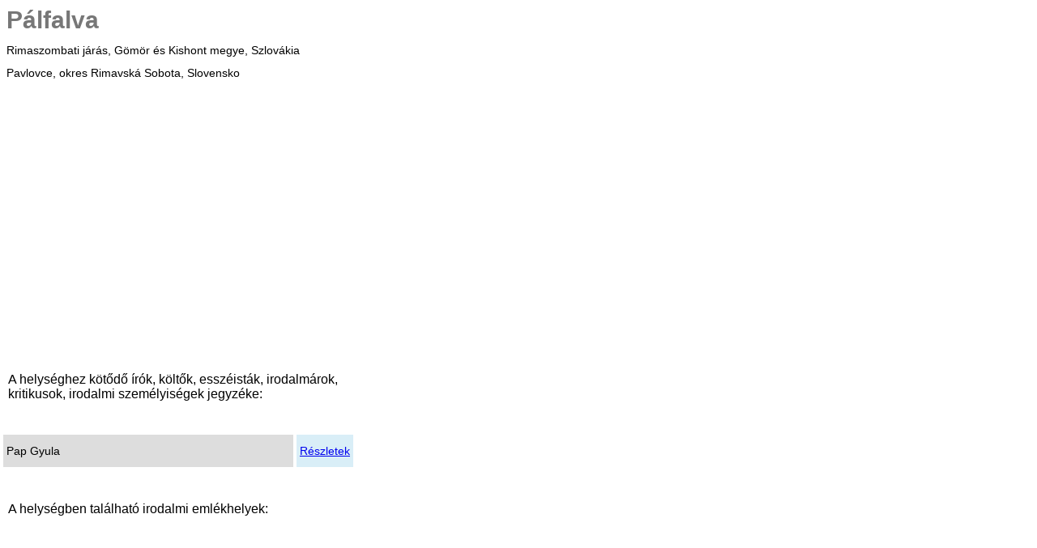

--- FILE ---
content_type: text/html; charset=UTF-8
request_url: https://www.szmit.hu/iro_emlek/helyseg.php?whely=289
body_size: 1109
content:
<!DOCTYPE html>
<html>	
	<head>
		<meta http-equiv="content-type" content="text/html;charset=utf-8">
		<meta name="viewport" content="width=device-width, initial-scale=1, shrink-to-fit=no">
		<meta http-equiv="x-ua-compatible" content="ie=edge">
		<link href="styles/irok.css" rel="stylesheet">
		<title>::írók, emlékhelyek::</title>
	</head>



	
	<body>
	
	
 
<!--Adatbázis beolvasás-->
		


<!--Helység adatai-->		
		<table width ="100%" border ="0" cols ="1" cellspacing ="4" cellpadding ="4">
						<tr height ="40" class = "focim">
				<td align ="left" valign ="left" bgcolor ="#FFFFFF">
					Pálfalva				</td>
			</tr>
			<tr>			
				<td align ="left" valign ="left">
					Rimaszombati járás, Gömör és Kishont megye, Szlovákia				</td>				
			</tr>			
			<tr>			
				<td align ="left" valign ="left">
					Pavlovce, okres Rimavská Sobota, Slovensko				</td>				
			</tr>	
			<tr>			
				<td align ="left" valign ="left">
					<iframe src="https://www.google.com/maps/embed?pb=
						!1m18!1m12!1m3!1d41868.539292216024!2d21.400678416111507!3d49.01469979552219!2m3!1f0!2f0!3f0!3m2!1i1024!2i768!4f13.1!3m3!1m2!1s0x473e94e12c644713%3A0x400f7d1c69772b0!2s094%2031%20Pavlovce!5e0!3m2!1ssk!2ssk!4v1603453086200!5m2!1ssk!2ssk					" width="400" height="300" frameborder="0" style="border:0;" allowfullscreen="" aria-hidden="false" tabindex="0"></iframe>
				</td>				
			</tr>				
			
			
		</table>
		
		
<!--Írók-->		

		<div class ="cim">&nbsp<p> A helységhez kötődő írók, költők, esszéisták, irodalmárok, <br>kritikusok, irodalmi személyiségek jegyzéke:</div><br>
		<table width ="440" border ="0" cols ="2" cellspacing ="4" cellpadding ="4">
						<tr height ="40">
				<td align ="left" width ="380" valign ="left" bgcolor ="#DDDDDD">
					Pap Gyula				</td>
				<td align ="center" width ="60" valign ="center" bgcolor ="#D9EEF7">
					<a href = 
						iro.php?wid=847 > Részletek 					</a>
				</td>				
			</tr>	
					</table>	
		
		
<!--Emlékhelyek-->		

		<div class ="cim">&nbsp<p> A helységben található irodalmi emlékhelyek:</div><br>
		<table width ="440" border ="0" cols ="2" cellspacing ="4" cellpadding ="4">
					</table>		
		
<!--Navigáció-->
		<table width ="440" border ="0" cols ="4" cellspacing ="4" cellpadding ="4">
			<tr height ="40">
				<td> &nbsp </td>	
			</tr>
			<tr height ="40">
				<td width ="100" align ="center" valign ="center" bgcolor ="#F0D6F8"><a href ="javascript:window.history.back()">[vissza] </a></td>
				<td width ="100" align ="center" valign ="center" bgcolor ="#F0D6F8"><a href ="iro_list.php"> [névmutató] </a></td>
				<td width ="100" align ="center" valign ="center" bgcolor ="#F0D6F8"><a href ="loc_list.php"> [helységmutató] </a></td>
				<td width ="100" align ="center" valign ="center" bgcolor ="#F0D6F8"><a href ="monum_list.php"> [Emlékhelyek] </a></td>					
			</tr>
		</table>
		
		
   
	</body>
</html>								

--- FILE ---
content_type: text/css
request_url: https://www.szmit.hu/iro_emlek/styles/irok.css
body_size: 212
content:


body {
	font-family: Calibri, Verdana, Arial, Helvetica, sans-serif;
	font-size: 14px;
	margin: 0 auto;
}

.cim { 
	font-family: 		Helvetica, Calibri, Verdana, Arial, sans-serif;
	font-size:		16px;
	color: 			#000000;
	padding: 		5px 10px;
}

.focim { 
	font-family: 		Helvetica, Calibri, Verdana, Arial, sans-serif;
	font-size:		30px;
	text-decoration:	bold;
	font-weight:		bold;
	color: 			#777777;
}

h1 {
	text-align: center;
	color: #444444;
	text-shadow: 3px 3px 3px #aaaaaa;
}


nav a {
	background: #6FA4F8;
	color: white;
	padding: 5px 10px;
	border-radius: 10px;
	text-decoration: none;
	border: none;	
}

nav a:hover {
	background: #2976f8;
	color: #EEEEEE;
	text-decoration: none;
}

